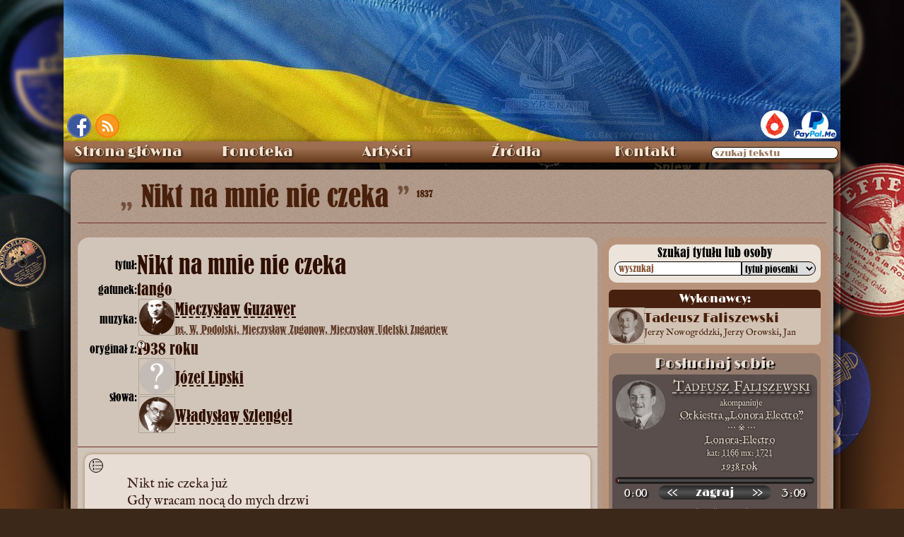

--- FILE ---
content_type: text/html; charset=UTF-8
request_url: https://staremelodie.pl/piosenka/3157/Nikt_na_mnie_nie_czeka
body_size: 21293
content:
<!DOCTYPE HTML>
<html lang="pl-PL">
<head>
    <script async src="https://www.googletagmanager.com/gtag/js?id=G-B2C2D0E1KM"></script>
<script>
  window.dataLayer = window.dataLayer || [];
  function gtag(){dataLayer.push(arguments);}
  gtag('js', new Date());

  gtag('config', 'G-B2C2D0E1KM');
</script>    <meta http-equiv="Content-Type" content="text/html; charset=utf-8">
    <meta property="og:title" content="Nikt na mnie nie czeka : tango - Stare Melodie">
    <meta property="og:description" content="Przecudny zgrzyt ze starych płyt">
    <meta property="og:image" content="https://staremelodie.pl/images/image.php?id=3157">
    <meta property="og:url" content="https://staremelodie.pl">
    <meta property="og:site_name" content="Stare Melodie - przecudny zgrzyt ze starych płyt">
    <meta property="og:type" content="website">
    <meta property="fb:admins" content="1527095955">
    
    <meta name="twitter:card" content="summary_large_image">
  <meta property="twitter:domain" content="staremelodie.pl">
  <meta property="twitter:url" content="https://staremelodie.pl">
  <meta name="twitter:title" content="Nikt na mnie nie czeka : tango - Stare Melodie">
  <meta name="twitter:description" content="Wersy wśród szumu płyt">
  <meta name="twitter:image" content="https://staremelodie.pl/images/logo.jpg">
    
    <link rel="shortcut icon" href="https://staremelodie.pl/favicon.ico">
    <meta name="mobile-web-app-capable" content="yes"/>
    <meta name="theme-color" content="#916A48"/>
    <meta name="msapplication-navbutton-color" content="#916A48">
    <meta name="apple-mobile-web-app-status-bar-style" content="#916A48">
	
	<!--meta name="viewport" content="width=device-width, initial-scale=1.0"-->
    <!--meta http-equiv="Content-Security-Policy" content="script-src 'unsafe-inline'"-->

    <link rel="alternate" type="application/rss+xml" href="https://staremelodie/rss/" title="Stare Melodie RSS kanał">
    <title>
        Nikt na mnie nie czeka         : tango - Stare Melodie</title>

    <link rel="search" type="application/opensearchdescription+xml" title="StareMelodie.pl" href="https://staremelodie.pl/opensearch.xml"/>

    <meta name="description" content=" - tekst piosenki">
    <link href="/resources/staremelodie.css?ver=622189x" rel="stylesheet" type="text/css">
    <link href="/resources/piosenka.css?ver=62212" rel="stylesheet" type="text/css">
	
	<link href="/resources/piosenka_header.css" rel="stylesheet" type="text/css">
	
    <link href="/resources/english_font.css" rel="stylesheet" type="text/css">
    <link rel="stylesheet" type="text/css" href="/resources/video.css"/>

    <script type="text/javascript" src="/resources/staremelodie.js?v=26686"></script>
	<script type="text/javascript" src="/resources/iframes.js?v=2" defer></script>
    <!--script type="text/javascript" async src="/resources/copy.js"></script-->
    <style>
		html, body {
			scroll-padding: 34px;
		}
        body {
            background-image: none;
            quotes: '\201E' '\201D' "‘" "’";
           /* background: linear-gradient(0deg, #d2b80d 50%, #014e9c 50%);*/
            background-repeat: no-repeat;
            background-attachment: fixed;
        }
        
        #himg {
            position: absolute;
            left: -2000px;
            max-width: 990px;
            max-height: 990px;
        }
        
        #stat {
            vertical-align: super;
            font-size: 12px;
        }
        
        #nuty_icon a:after {
            content: "nuty!";
            display: block;
            position: absolute;
            top: 22px;
            /* left: 10px; */
            font-size: 17px;
            margin-left: 20px;
            color: rgb(73, 32, 11);
            text-shadow: -1px -1px 1px #bfa18a, 1px -1px 1px #bfa18a;
        }
        
        .popraw {
            cursor: pointer;
            display: inline-block;
        }
        
        .cell sup {
            border: solid thin rgb(73, 32, 11);
            width: 12px;
            height: 12px;
            font-size: 10px;
            display: inline-block;
            line-height: 10px;
            text-align: center;
            border-radius: 100%;
            background-color: rgb(236, 228, 218);
            position: absolute;
            cursor: help;
        }
        
        .cell sup::after {
            opacity: 0;
        }
        
        .cell sup:hover:after {
            display: block;
            position: absolute;
            content: attr(alt);
            left: 10px;
            top: 10px;
            border: solid 1px black;
            width: 180px;
            font-size: 15px;
            white-space: normal;
            line-height: 16px;
            border-radius: 6px;
            background-color: rgb(231, 221, 213);
            font-family: english;
            padding: 3px;
            opacity: 1;
            box-shadow: 0px 0px 3px rgb(73, 32, 11);
            transition: all .3s ease-in-out;
        }
        
        .slide {
            width: 50px;
            height: 50px;
            background-color: #714325;
            cursor: pointer;
            z-index: 200;
            border-radius: 50%;
            line-height: 42px;
            margin: auto;
            display: none;
            box-shadow: 2px 2px 3px 2px #27221F;
            color: white;
            border: solid 3px #B8947C;
            font-family: lo1937;
            font-size: 74px;
            opacity: 0;
            transition: all 0.3s ease-out;
        }
        
        .slide:hover {
            color: #000;
            background-color: #FFF;
            border: solid 3px #000;
        }
        
        #lewo {
            margin-right: 10px
        }
        
        #prawo {
            margin-left: 10px
        }
        
        #artist_detail {
            min-height: 500px;
        }
        
        #artist_detail hr {
            height: 1px;
            background-color: #742E2E;
            margin-bottom: 10px;
            margin-top: 11px;
        }
        
        #artist_detail_name {
            font-family: old_caption, ruskie;
            font-size: 40px;
            font-weight: normal;
            margin-bottom: 10px;
            margin-left: 0px;
            line-height: 50px;
            color: #49200B;
            text-shadow: 0px 0px 1px #49200B;
            text-align: left;
            padding-left: 0px;
            white-space: nowrap;
            text-overflow: ellipsis;
            overflow: hidden;
        }
        
        .artysta_opis {
            font-size: 20px;
            vertical-align: middle;
            color: #300;
        }
        
        .portret {
            display: inline-block;
            width: 50px;
            height: 50px;
            /*border: solid 1px #b1a59a;*/
            outline: 1px solid #b1a59a;
            border-radius: 50%;
            vertical-align: middle;
            background-repeat: no-repeat;
            background-position: center center;
            background-size: cover;
            /*box-shadow: 0px 0px 6px #331606 inset, 0px 0px 6px #331606;*/
            margin: 0px 1px 4px 3px;
            background-color: #331606;
            background-blend-mode: screen;
            overflow: hidden;
        }
        
        .portret > a {
            display: block;
            height: 50px;
            text-decoration: none !important;
            border: none;
            width: 50px;
        }
        
        #keywords {
            background-color: rgb(231, 221, 213);
            margin: 0px 12px 12px 12px;
            padding: 6px;
            font-family: english;
            font-size: 16px;
            border-radius: 0px;
            display: flex;
            align-items: left;
            /*justify-content: space-around;*/
            /*width: 680px;*/
        }
        #keywords a {
            color: black;
            text-decoration-style: dashed;
            text-underline-offset: 4px;
            text-decoration-thickness: 1px;
        }
        #keywords a:hover {
            text-decoration-line: none;
        }
        #more_info {
            font-size: 16px;
            color: rgb(47, 15, 0);
        }
        
        .glos {
            margin: 6px 0px 0px -28px;
            /*text-transform: lowercase;*/
            font-weight: bold;
			font-variant: all-petite-caps;
    font-size: 22px;
        }
        .glos::first-letter {
            /*text-transform: capitalize;*/
			
        }
        
        .postac {
            margin-right: 3px;
        }
        
        .kwestia {
            xcolor: brown;
            margin-left: 30px;
        }
        #piosenka_big_title {
            padding-left: 60px;
        }
        #piosenka_big_title:before {
            content: open-quote;
            font-size: 38px;
            opacity: 0.6;
            margin-right: 2px;
        }
        
        #piosenka_big_title:after {
            content: close-quote;
            font-size: 38px;
            opacity: 0.6;
            margin-left: 2px;
        }
        
        .emo {
            font-family: emoty;
            display: inline-block;
            line-height: 24px;
            width: 22px;
            height: 22px;
            vertical-align: middle;
            border-radius: 50%;
            margin: 0px 2px;
            font-size: 22px;
            font-weight: bold;
            background-color: #d1c4b9;
        }
        
        .smile {
            background-position: -53px 0px;
        }
        
        .wink {
            background-position: -27px 0px;
        }
        
        .bigsmile {
            background-position: 0px 0px;
        }
        
        .sad {
            background-position: -27px -26px;
        }
        
        #_articleBody3 {
            xcounter-reset: linia;
        }
        
        #_articleBody3> div,
        #_articleBody3> span,
        #_articleBody3> sup,
        #_articleBody3:first-line,
        #_articleBody3> blockquote> div {
            xcounter-increment: linia;
        }
        
        #_articleBody3> div:before,
        #_articleBody3> span:before,
        #_articleBody3> sup:before,
        #_articleBody3:first-line,
        #_articleBody3> blockquote> div:before {
            xcontent: counter(linia);
            position: absolute;
            left: 40px;
            border: solid 0px black;
            width: 36px;
            box-shadow: 2px 0 1px -2px #594e4b;
        }
        
        a.przedstawienia {
            text-decoration: underline !important;
        }
        
        a.przedstawienia:hover {
            text-decoration: none !important;
        }
        
        abbr[data-definition] {
            position: relative;
            text-decoration-line: underline;
            text-decoration-style: dashed;
            text-decoration-color: #2f0f00;
            text-decoration-thickness: 1px;
            text-underline-offset: 2px;
            cursor: help;
        }
        
        abbr[data-definition]::after {
            content: attr(data-numer);
            position: absolute;
            pointer-events: none;
            font-size: 12px;
            font-family: Arial, sans-serif;
            bottom: 12px;
            right: -12px;
            display: flex;
            align-items: center;
            justify-content: center;
            width: 18px;
            height: 18px;
            background-color: #e7ddd5;
            border-radius: 50%;
            border: solid 1px;
            visibility: hidden;
            opacity: 0;
            transition: all .2s ease-out .2s;
            
        }
        
        abbr[data-definition]::before {
            content: attr(data-definition);
            font-size: 14px;
            line-height: 20px;
            position: absolute;
            left: 0px;
            top: 20px;
            visibility: hidden;
            opacity: 0;
            border: solid 1px #2f0f00;
            border-radius: 0px 6px 6px 6px;
            padding: 6px;
            /*background-color: #e7ddd5;*/
            background-color: #3b1f17;
            color: #e7ddd5;
            z-index: 1000;
            user-select: none;
            pointer-events: none;
            transition: all .3s ease-out;
            width: max-content;
            white-space: pre-line;
            max-width: 500px;
        }
        
        abbr[data-definition]:hover::before {
            /*top: 20px;*/
            left: calc(var(--ex) + 20px);
            visibility: visible;
            opacity: 1;
        }
        
        abbr[data-definition]:hover:after {
            opacity: 1;
            visibility: visible;
        }
        
        #definicje {
            margin: 6px 12px;
            padding: 6px;
            background-color: rgb(231, 221, 213);
            font-family: english;
            font-size: 16px;
        }
        
        #definicje_title {
            margin-bottom: 6px;
        }
        
        #definicje_lista {
            display: grid;
            gap: 12px 6px;
            grid-template-columns: auto 8px 1fr;
            margin-left: 12px;
        }
        
        #definicje .skrot {}
        
        #definicje .definicja {
			/*margin-left: 8px;*/
    		/*white-space: pre-line;*/
            position: relative;
            /*top: -20px;*/
		}
        
        #definicje .def_numer {
            font-size: smaller;
            position: relative;
            top: -4px;
        }
        
        summary {
            list-style: none;
            margin-left: 10px;
            }
        summary::marker {
            display: none;
            /*content: " + ";
            color: red;
            width: 18px;
            height: 18px;
            xdisplay: inline-grid;
            place-content: center;
            display: none;
            transition: all .3s linear;*/
        }
        #definicje details[open] summary::markerx {
            content: " - ";
            /*color: blue;*/
        }
        #definicje details summary::before { 
            content:" + "; 
            color: #3b1f17; 
            cursor: pointer;
            display: inline-grid;
            width: 18px;
            height: 18px;
            transition: all .3s linear;
    
            place-content: center;
            margin-left: -18px;
            }
        details div {
            margin-left: 9px;
        }

        #definicje details[open] summary::before{ 
          content:" - "; 
          /*color: red;*/
          /*transform: rotate(90deg);*/
        }
        #kto_przepisal {
            margin: 0px 12px;
            background-color: rgb(236, 236, 227);
            padding: 10px;
            border-radius: 0px;
            font-family: english;
            font-size: 18px;
            word-wrap: break-word;
        }

    </style>
    <script>
        document.onreadystatechange = function () {
                if ( document.readyState === "interactive" ) {
                    poka();
                }
            }
            //
        window.addEventListener( 'hashchange', poka, false );
        //
        function poka() {
            if ( location.hash ) {
                var ha = location.hash.split( '#' )[ 1 ];
                if ( ha.split( '/' )[ 0 ] === "zoom" ) {
                    zoom( '/etykiety_plyt/' + ha.split( '/' )[ 1 ] );
                    console.log( "zmiana hasza" );
                }
            }
        }

        function popraw() {
            var pi = dE("piosenka_text");
            pi.style.textShadow = "none"; //"0px 0psx 0px black";
            pi.style.color = "#000";
            pi.style.backgroundColor = "#FFF";
            pi.style.fontSize = "20px";
            pi.style.lineHeight = "25px";
        }
        //
        function popraw_ciut() {
            var pi = dE("piosenka_text");
            pi.style.textShadow = "none"; //"0px 0psx 0px black";
            pi.style.color = "#000";
            pi.style.fontSize = "18px";
            pi.style.lineHeight = "22px";
            pi.style.backgroundColor = "rgb(231, 221, 213)";
        }
   
    
    window.addEventListener("load",zaznacz);
    window.addEventListener("hashchange",zaznacz);
    ///
    function zaznacz(){
    var has_hash = window.location.hash.substring(1);
        //console.log(window.location);
        //de(""+has_hash+"") ? de(""+has_hash+"").scrollIntoView({behavior: "smooth", block: "center", inline: "start"}) : null;
    }
    
        setTimeout(() => history.replaceState(null,null,' '),3000);
    
    </script>   
    
</head>

<body>
        <div id="bckg"></div>
    <div id="bckg_front"></div>
    <img src="" id="himg">
    <div id="pokazywarka" onclick="odzoom(0)">
        <div id="pokazywarka_img">
            <div id="lewo" class="slide" onClick="next(-1);">&#171;</div>
            <div id="pokazywarka_img_cell"> <img src="/images/loading.svg" id="pokazywarka_obr"> </div>
            <div id="prawo" class="slide" onClick="next(1);">&#187;</div>
        </div>
        <div id="pokazywarka_video"></div>
    </div>
    <div id="wraper">
        <div id="top">
            <style>
#fb {
	position:absolute;
	left: 5px;
	bottom: 5px; 
	border: solid 2px rgb(87, 115, 185);
	border-radius: 50%;
	overflow: hidden;
	width: 34px;
	height: 34px;	
}
#rss {
	position: absolute;
    bottom: 5px;
    left: 45px;
    overflow: hidden;
    border-radius: 50%;
    line-height: 0px;
    font-size: 0px;
    border: solid 2px #ff7d0b;
    box-shadow: 0px 0px 11px 2px #e67e23 inset;
    width: 34px;
    height: 34px;
}
	
	#paypal {
		position: absolute;
		right: 5px;
		bottom: 1px;
	}
	#patronite {
		display: inline-block;
    margin-right: 6px;
    background-color: white;
    border-radius: 20px;
    width: 40px;
    height: 40px;
    overflow: hidden;
		transition: width 0.2s cubic-bezier(0.25, 0.46, 0.45, 0.94);
	}
	#patronite a {
		display: block;
	}
	#patronite:hover {
		width: 148px;
	}
	#patronite img {
		height: 52px;
    position: relative;
    left: -7px;
    top: -6px;
	}
</style>
<div id="fb"><a href="https://www.facebook.com/Szlagiery" target="_blank"><img src="/images/fb.png" alt="Stare Melodie na Facebook" title="Stare Melodie na FaceBook"></a></div><div id="rss"><a href="http://staremelodie.pl/rss/" target="_blank" title="StareMelodie.pl - kanał RSS" alt="StareMelodie.pl - kanał RSS"><img src="/images/rss.png" alt="StareMelodie.pl - kanał RSS"></a></div>
<div id="paypal"><div id="patronite"><a href="https://patronite.pl/StareMelodiepl" target="_blank"><img src="/images/patronite.svg"></a></div><a href="https://www.paypal.me/StareMelodie" target="_blank"><img src="/images/paypal.me.png" style="height: 40px" title="wspomóż StareMelodie.pl"></a></div>        </div>
        <style>
#search_wraper {
    position: relative;
}
#search_wraper label {
    position: absolute;
    font-size: 13px;
    color: #9c7a63;
    pointer-events: none;
    top: 6px;
    left: 5px;
    text-shadow: none;
    transition: all .3s cubic-bezier(0, 1.82, 1, 1);
}
#search_wraper input:focus + label, #search_wraper input:not(:placeholder-shown) + label {
    top: -10px;    
    color: #e7ddd5;
    text-shadow: 0 0 3px #2d170c; 
}
	
	#search_wraper input::placeholder {
		color: transparent;
		transition: color .2s linear;
	}
	
	#search_wraper input:focus::placeholder {
    color: #895a3c;
}
#nav > ul > li:last-child:hover {
    background: -webkit-linear-gradient(top, #9E6F51 30%,#683A1C 100%);
}
</style>
<div id="menu" class="ns">
  
    <nav id="nav" aria-label="nawigacja strony">
      
      <ul role="menubar">
        <li> <a role="menuitem" href="/">Strona główna</a> </li>
        
        <li id="fonoteka"> Fonoteka
          <ul role="menu">
            <li role="none"> <a role="menuitem" href="/fonoteka">Piosenki od A do Ż</a> </li>
             <li role="none"> <a role="menuitem" href="/biblioteka">Biblioteka nut</a> </li>
             <li role="none"> <a role="menuitem" href="/radio">Radio Stare Melodie</a> </li>
            <li role="none"> <a role="menuitem" href="/wytwornie" style="font-size: 13px">Wytwórnie fonograficzne</a> </li>
            <li role="none"> <a role="menuitem" href="/etykiety/all">Etykiety płyt</a> </li>
            <li role="none"> <a role="menuitem" href="/katalogi_plyt">Katalogi wytwórni</a> </li>
            <li role="none"> <a role="menuitem" href="/bez_tekstu">Utwory bez tekstu</a> </li>
            <li role="none"> <a role="menuitem" href="/search">Szukaj wszędzie</a> </li>
          </ul>
        </li>
        
        <li id="artysci"> Artyści
          <ul>
            <li role="none"> <a role="menuitem" href="/artysci">Katalog artystów</a> </li>
            <li role="none"> <a role="menuitem" href="/dyrygenci_i_orkiestry">Dyrygenci i orkiestry</a> </li>
            <li role="none"> <a role="menuitem" href="/sceny">Teatry i kabarety</a> </li>
            <li role="none"> <a role="menuitem" href="/przedstawienia">Przedstawienia</a> </li>
            <li role="none"> <a role="menuitem" href="/galeria">Fotografie</a> </li>
          </ul>
        </li>
        
         
        
        <li id="galeria"> <a role="menuitem" href="/zrodla/">Źródła</a> </li>
        
       
        
        <li id="kontakt"> <a role="menuitem" href="/kontakt">Kontakt</a> </li>
        <li role="none">
        <span id="search_wraper">
          <input type="search" placeholder=" miłego szukania " id="all_search" tekst="wszędzie" incremental="incremental" oninput="allsearch(this.value)" style="border-radius: 12px; width: 180px;padding-left: 3px;">
          <label for="all_search">szukaj tekstu</label>
          </span>
        </li>
      </ul>
      
    </nav>
    
  <div id="total_search"></div>
</div>
        <div id="content">
            <div id="artist_detail" itemscope itemtype="http://schema.org/Article" itemref="_publisher2 _articleBody3 _datePublished4 _author5 _author6">
                <h1 id="artist_detail_name"> <!---span class="artysta_opis">piosenka:</span-->
                    <span itemprop="name" id="piosenka_big_title">
                        Nikt na mnie nie czeka                    </span>
                    <span id="stat">
                        1837
                    </span>
                                        <hr>
                </h1>
                <div id="piosenka_body">

                    <div itemscope itemtype="http://schema.org/Article" id="piosenka_opis">
                        <div id="piosenka_opis_data">
                            <div class="row">
                                <div class="cell data_title">tytuł:</div>
                                                                <div itemprop="name" class="cell data_value">
									<h2 class="data_value_title" aria-label="tytuł utworu">Nikt na mnie nie czeka</h2>
                                                                    </div>
                            </div>

                                                        <div class="row">
                                <div class="cell data_title">gatunek:</div>
                                <div class="cell data_value">
                                    tango                                </div>
                            </div>
                            
                            <div class="row">
                                <div class="cell data_title">muzyka:</div>
                                <div class="cell data_value"> <span id="_author5" itemprop="author" itemscope itemtype="http://schema.org/Person"> <span itemprop="name">
                 <div class="person"><div class="portret" style="background-image:url(/galeria_images/miniatury/thumb_120_120_Mieczyslaw_Guzawer_StareMelodie.pl_1678840112.jpg)">
                <a href="/kompozytorzy/99/Mieczyslaw_Guzawer" alt="Mieczysław Guzawer" title="Mieczysław Guzawer">&nbsp;</a>
            </div><div class="person_names"><span class="big"><a href="/kompozytorzy/99/Mieczyslaw_Guzawer" alt="Mieczysław Guzawer" title="Mieczysław Guzawer">Mieczysław Guzawer</a></span> <span class="small"><a href="/kompozytorzy/99/Mieczyslaw_Guzawer" alt="Mieczysław Guzawer" title="Mieczysław Guzawer" style="color: #623e2a !important;">ps. W. Podolski, Mieczysław Zuganow, Mieczysław Udelski Zugariew</a></span></div></div>                </span>
                                
                                    </span>
                                </div>
                            </div>
                                                        <div class="row">
                                <div class="cell data_title">oryginał z:<sup alt="W miarę możliwości rok pierwszego wykonania lub powstania oryginału">?</sup>
                                </div>
                                <div class="cell data_value">
                                    1938 roku
                                </div>
                            </div>
                                                        <div class="row">
                                <div class="cell data_title">słowa: </div>
                                <div class="cell data_value"> <span id="_author6" itemprop="author" itemscope itemtype="http://schema.org/Person"> <span itemprop="name">
                 <div class="person"><div class="portret" style="background-image:url(/galeria_images/miniatury/thumb_120_120_no_image.jpg)">
                <a href="/teksciarze/46/Jozef_Lipski" alt="Józef Lipski" title="Józef Lipski">&nbsp;</a>
            </div><div class="person_names"><span class="big"><a href="/teksciarze/46/Jozef_Lipski" alt="Józef Lipski" title="Józef Lipski">Józef Lipski</a></span></div></div><div class="person"><div class="portret" style="background-image:url(/galeria_images/miniatury/thumb_120_120_stare_melodie_vreyazpg1lQPd34TbNtAVH3I_1400059141.jpg)">
                <a href="/teksciarze/60/Wladyslaw_Szlengel" alt="Władysław Szlengel" title="Władysław Szlengel">&nbsp;</a>
            </div><div class="person_names"><span class="big"><a href="/teksciarze/60/Wladyslaw_Szlengel" alt="Władysław Szlengel" title="Władysław Szlengel">Władysław Szlengel</a></span></div></div>                </span>
                                
                                    </span>
                                </div>
                            </div>

                                                                                                            </div>
                        <div id="piosenka_opis_tekst" style="padding-bottom: 10px">
                            <hr style="margin-top: 16px">

                            <style>
                                #piosenka_text {
                                    position: relative;
                                    font-size: clamp(1.1rem, 4vw + 2px, 1.2rem);
                                    line-height: 1.3;
									hyphens: auto;
    								/*text-align: justify;*/
									
									& div::first-letter {
										/*color: red;*/
									}
                                    & .dash {
                                        margin-left: -12px;
                                    }
                                }
                                
                                #piosenka_text::spelling-error {
                                    background-color: red;
                                }
                                
                                #piosenka_text::grammar-error {
                                    background-color: red;
                                }
								
								#lines_switch_box {
									/*position: sticky;*/
									/*top: 60px;*/
								}
                                
                                #lines_switch {
                                    outline: none;
                                    position: absolute;
                                    width: 20px;
                                    height: 20px;
                                    left: 12px;
                                    top: 12px;
                                    transform: translate(-6px, -6px);
                                    border: solid 1px black;
                                    border-radius: 50%;
                                    overflow: hidden;
                                    background: url(/images/linie.svg) no-repeat;
                                    background-size: contain;
                                    background-color: #ddd2c8;
                                    cursor: pointer;
                                    transition: all 0.2s ease-out;
                                    user-select: none;
                                }
                                
                                #lines_switch:hover {
                                    width: 32px;
                                    height: 32px;
									left: 4px;
    								top: 4px;
                                    box-shadow: 4px 4px 8px 2px;
                                }
                                
                                #lines_switch img {
                                    width: 30px;
                                    height: 30px;
                                    margin-left: 3px;
                                    margin-top: -1px;
                                }
                                
                                #linie {
                                    position: absolute;
                                    top: 29px;
                                    left: 0px;
                                    counter-reset: linie;
                                    width: 100%;
                                    pointer-events: none;
                                    user-select: none;
                                }
                                
                                .linia {
                                    counter-increment: linie;
                                    box-shadow: inset 0 -1px 0px rgba(184, 148, 124, 0.5);
                                    margin: 0px 22px 0px 28px;
                                    color: #8a6d6d;
                                }
                                
                                .linia:before {
                                    content: counter(linie);
                                    margin-left: -22px;
                                }
                                
                                #_articleBody3 sup {
                                    /*line-height: 8px;*/
                                    vertical-align: middle;
                                    position: relative;
                                    bottom: 6px;
                                }

                            </style>
                            <script>
                                var on = 0;

                                function linie() {
                                    on ^= 1;
                                    if ( on ) {
                                        var txt_h = parseInt( window.getComputedStyle( de( "piosenka_text" ), null ).height );
                                        var txt_lh = parseInt( window.getComputedStyle( de( "piosenka_text" ), null ).lineHeight );
                                        var ile = ( txt_h - 90 ) / txt_lh;
                                        var ls = "";
                                        for ( var i = 0; i < ile; i++ ) {
                                            ls += '<div class="linia"></div>';
                                        }
                                        de( "linie" ).innerHTML = ls;
                                        de( "lines_switch" ).style.backgroundColor = "#FFF";
                                    } else {
                                        de( "linie" ).innerHTML = "";
                                        de( "lines_switch" ).style.backgroundColor = "#ddd2c8";
                                    }
                                }
                            </script>

                            <div id="piosenka_text" aria-label="tekst piosenki">
                                								<div id="lines_switch_box">
                                <div id="lines_switch" onClick="linie();" title="numery linii"></div>
								</div>
                                <div id="linie"></div>
                                                                <span id="_articleBody3" itemprop="articleBody">
                                    Nikt nie czeka już<div>Gdy wracam nocą do mych drzwi</div><div>Przez okno tylko księżyc lśni</div><div>Przygląda się i drwi</div><div><br></div><div>Tak przedłuża noc</div><div>I spokój kradnie moim snom</div><div>Ta myśl, że pusty jest mój dom</div><div>Że na mnie nikt nie czeka</div><div><br></div><div>Szaleje miasto</div><div>I ty szalejesz tam</div><div>Nie pójdę nigdzie</div><div>Nie pójdę sam</div><div><br></div><div>Bo gdy wrócę znów</div><div>W pokoju będzie szary mrok</div><div>Nie ozwie się znajomy krok</div><div>Już na mnie nikt nie czeka</div>                                </span>
                            </div>

                                                                                    <meta itemprop="dateModified" content="08-11-2022">
                            <div id="podpis">
                                <!--div class="popraw" onclick="popraw_ciut()"><img src="/images/okulary.png" width="35" height="15" alt="Popraw swój wzrok!" title="Popraw swój wzrok!"></div-->
                                <!--div class="popraw" onclick="popraw()"><img src="/images/okulary.png" width="50" height="20" alt="Popraw swój wzrok!" title="Popraw swój wzrok!">
                                </div-->
                                <span id="_datePublished4" itemprop="datePublished" content="02.04.2017" style="font-family: english; font-size: 16px">
                                    02.04.2017 
                                </span>
                            </div>

                             <script>
        window.addEventListener( 'DOMContentLoaded', ( e ) => {
            
            let abbrs = document.getElementsByTagName("abbr");
            //for(a of document.getElementsByTagName("abbr")) console.log(a);
            
            let abbrs_arr = [];
            let incr = 1;
            let tagi = "";
            let json = '[]';
            //console.log("");
            const json_slownik = JSON.parse(json);
            let bylo = [];
            //
            if ( abbrs.length ) {
                for ( ab of abbrs ) {
                    // console.log(ab.dataset.numer);
                    let num = parseInt( ab.dataset.numer, 10 );

                    if (!abbrs_arr[num]) abbrs_arr[num] = incr++;
                    //abbrs_arr[num] = null ?? incr++;
                    ab.dataset.numer = abbrs_arr[ab.dataset.numer];
                    
                    if(!bylo[ab.dataset.id]){
                    
                    tagi += '<div class="skrot" id="def_' + ab.dataset.numer + '" title="' + ab.dataset.id + '">\n';
                    tagi += '<span class="def_numer"> ' + ab.dataset.numer + ') </span> ';
                    tagi += ab.textContent + " <!--" + json_slownik[ab.dataset.id]["skrot"] + "--></div>";// + ab.dataset.definition + '</div>\n';
                    tagi += '<span> -</span>';
                    tagi += '<div class="definicja">';
                    if(json_slownik[ab.dataset.id]["alt_skrot"]){ // &&  json_slownik[ab.dataset.id]["alt_skrot"].indexOf(ab.textContent) <= 0){
                    tagi += '<details><summary title="inne wystąpienia w tekstach">' + (!json_slownik[ab.dataset.id]["skrot"].match("/\b"+ab.textContent+"\b/g") ? json_slownik[ab.dataset.id]["skrot"] : ' ') + ' → ' + ab.dataset.definition + '</summary>';
                    tagi += '<div>wystąpienia: ' + json_slownik[ab.dataset.id]["skrot"] + ', ' + json_slownik[ab.dataset.id]["alt_skrot"] + '</div>';
                    tagi += '</details>';
                    }else{
                    tagi += ' ' + ab.dataset.definition;
                    }
                    tagi += '</div>\n';
                    //
                    bylo[ab.dataset.id] = 1;
                    
                    }
                }
                //console.log( bylo );
                //console.log( json_slownik[7] );
                //
                de("definicje_lista").innerHTML = tagi;
                
                
                //console.log('  '); //= addslashes({$data$definicje_skrotow}); ?> );
            }
        } );
    </script>

                                                                                    <div id="keywords">
                                <div style="display:inline-block;width: 108px;">słowa kluczowe: </div>
                                <div style="display:inline-block;width: 556px;vertical-align: text-top;">
                                                                        <a href="/keywords/samotność">
                                        samotność                                    </a>
                                                                        <a href="/keywords/pusty_dom">
                                         pusty dom                                    </a>
                                                                        <a href="/keywords/smutek">
                                         smutek                                    </a>
                                                                        <a href="/keywords/noc">
                                         noc                                    </a>
                                                                    </div>
                            </div>
                            
                            <hr>
                                                                                    <div id="text_legenda"><fieldset><legend>Legenda:</legend>
                                <div><span class="legenda_symbol">inc, incipit</span> - incipit - z braku informacji o tytule pozostaje cytat, fragment tekstu z utworu</div>
                                <div><span class="legenda_symbol">abc (?), (abc?)</span> - tekst poprzedzający (?) jest mało czytelny (przepisywanie ze słuchu)</div>
                                <div><span class="legenda_symbol">abc ... def</span> - tekst jest nieczytelny (przepisywanie ze słuchu)</div>
                                <div><span class="legenda_symbol">abc/def</span> - tekst przed i po znaku / występuje zamiennie</div>
                                <div><span class="legenda_symbol">abc <sup>(abc)</sup></span> - wyraz lub zwrot wymagający opisu, komentarza</div>
                                <div><span class="legenda_symbol">(abc)</span> - didaskalia lub głupie komentarze kierownika</div>
								</fieldset>
                            </div>
                                                        <style>
#comments {
	margin: 0px 12px;
     container-type: inline-size;
  container-name: com;
}
.comment {
	background-color: #FFF;
	margin: 6px 0px;
	padding: 6px;
	border-radius: 0px;
	overflow: auto;
   
   
}
    .comment:target {
        /*background-color: rgba(127,127,127,0.2);*/
        outline: dotted 2px;
    }
 .comment:target .nick {
        background-color: rgba(127,127,127,0.5);
    }
    
   
#form {
	margin-bottom: 10px;	
}
#dod_kom {
	font-family: old_caption;
	font-size: 16px;
	margin-bottom: 5px;
}
#nick {
	border: solid 1px #600;	
	padding: 5px;
	border-radius: 10px;
	margin-bottom: 5px;
	width: 200px;
	font-family: english;
	font-size: 16px;
}
.nick {
	font-family: old_caption;	
	font-size: 16px;
	margin-bottom: 5px;
    padding: 2px 8px;
}
   
.kom_data {
	vertical-align: super;
    font-size: smaller;
	float:right;
}
#komentarz {
	border: solid 1px #600;	
	width: 100%;
	padding: 5px;	
	border-radius: 10px;
	font-family: english;
	font-size: 16px;
	line-height: 18px;
	background-repeat: no-repeat;
	background-position: center center;	
    background-size: 70px;
	word-wrap: break-word;
	white-space: pre-wrap;
    overflow-wrap: break-word;
	resize: vertical;
	field-sizing: content;
    min-height: 140px;
	/*background-image: url(/images/loading.svg);*/
	caret-color: #b8947c;
}
.komentarz {
	margin-left: 15px;
	font-size: 16px;
	font-family: english;
	overflow-wrap: anywhere;
}
    .komentarz a {
        color: black;
        display: inline-block;
    }
#but_div {
	text-align: right;
	margin-right: 40px;	
}
#send_com {
	line-height: 24px;
	width: 180px;
	border: solid 1px #300;
	cursor: pointer;
	border-radius: 12px;
	font-family: limelight;
	background-color: rgb(190, 158, 123);	
	transition: all 0.3s ease-in;
}
#send_com:hover {
	background-color: rgb(124, 81, 34);
	color: white;
}
#komentarze_users {
	background-repeat: no-repeat;
	background-position: center center;	
}
.komentarz iframe {
    width: 650px;
    aspect-ratio: 16 / 9;
	display: block;
	margin: 10px;
}
    .komentarz .archive_share {
        text-align: center;
        background-color: #000;
        width: 660px;
        padding-bottom: 1px;
        margin-block: 6px 0px;
    }
    .komentarz .archive_share img {
        border-radius: 50%;
    }
    .komentarz .archive_share iframe {
        margin-inline: auto;
        width: 620px;
    }
    
    .ilustracja {
        display: inline-block;
        /*float: left;*/
        
    }
    .ilustracja a {
        margin-right: 12px;
    }
    .ilustracja:after, .ilustracja::after {
        content: " ";
        clear: both;
    }
    .ilustracja img {
        max-height: 260px;
        max-width: 670px;
    }
    .komentarz div + br {
        clear: both;
        display: none;
    }
    .komentarz div + br x {
        display: block;
    }
audio, video {
	display: block;	
    width: 100%;
	margin-block: 6px 12px;
}
	
</style>
<script type="text/javascript">
var xhr = new XMLHttpRequest();
//console.log(xhr);
//
function pokaz(){
	xhr.abort();
	//
	var fd = new FormData();
	//
	fd.append("pokaz",1);
	fd.append("id",3157);
	//
	xhr.open("POST","/comments.php",true);
	//
	xhr.onloadstart = function(){
		dE("komentarz").style.backgroundImage = "url(/images/loading.svg)";
	}
	xhr.onload = function(){
		dE("komentarz").style.backgroundImage = "none";	
	}
	xhr.onloadend = function(){
		dE("komentarze_users").innerHTML = xhr.responseText;
			setTimeout(function(){	
			dE("send_com").removeAttribute("disabled");
			}, 3000);
	}
	xhr.send(fd);
}
	//
	function fix_it(co){
		var to = co.replaceAll("#","&num;");
			/*to = co.replaceAll("...","ÃƒÂ¢Ã¢â€šÂ¬Ã‚Â¦");*/
		return to;
	}
//
function dodaj(){
	xhr.abort();
	//
	if(dE("nick").value.trim() == ""){
		dE("nick").placeholder = "Podpisz się!";
	} else if(dE("komentarz").value.trim() == ""){
		dE("komentarz").placeholder = "Wpisz coś, zanim wyślesz!";
	} else {
		dE("send_com").setAttribute("disabled","disabled");
	//
		const d = new Date();
  d.setTime(d.getTime() + (100*24*60*60*1000));
  let expires = "expires="+ d.toUTCString();
	document.cookie = "nick=" + dE("nick").value.trim() + ";" + expires;
		//
	var fd = new FormData();
	fd.append("dodaj",1);
	fd.append("id", 3157);
	fd.append("czek",dE("czek").value);
	fd.append("nick",dE("nick").value);
	fd.append("komentarz",fix_it(dE("komentarz").value));
	//
	xhr.open("POST","/comments.php",true);
	//
	xhr.onloadstart = function(){
		dE("komentarz").style.backgroundImage = "url(/images/loading.svg)";
	}
	//
	xhr.onloadend = function(){
		dE("send_com").setAttribute("disabled","true");
		dE("komentarz").style.backgroundImage = "none";
	}
	//
	xhr.onload = function(){
		if(xhr.responseText == 1){
		pokaz();
		dE("komentarz").value = "";
	} else {
	dE("komentarze_users").innerHTML = "Oj... " + xhr.responseText;
	};	
	}
	//
	xhr.send(fd);
	}
	
}
//
/*document.onreadystatechange = function () {
  if (document.readyState == "interactive") {
//	pokaz();  
  }
}*/
    /*
    document.getElementById('pasteArea').onpaste = function (event) {
  // use event.originalEvent.clipboard for newer chrome versions
  var items = (event.clipboardData  || event.originalEvent.clipboardData).items;
  console.log(JSON.stringify(items)); // will give you the mime types
  // find pasted image among pasted items
  var blob = null;
  for (var i = 0; i < items.length; i++) {
    if (items[i].type.indexOf("image") === 0) {
      blob = items[i].getAsFile();
    }
  }
  // load image if there is a pasted image
  if (blob !== null) {
    var reader = new FileReader();
    reader.onload = function(event) {
      console.log(event.target.result); // data url!
      document.getElementById("pastedImage").src = event.target.result;
    };
    reader.readAsDataURL(blob);
  }
}
*/
</script>
<hr>
<div id="comments">
  <div id="komentarze_users">
            <div id="comment_11542" name="comment_11542" class="comment">
      <div id="nick_11542" class="nick">
        Krzysztof        <span class="kom_data">
        2017-04-02 12:12        </span></div>
      <div id="kom_11542" class="komentarz">
        Z etykiety tylko odczytać można jednego autora - Podolski      </div>
    </div>
            <div id="comment_11545" name="comment_11545" class="comment">
      <div id="nick_11545" class="nick">
        O.        <span class="kom_data">
        2017-04-02 13:42        </span></div>
      <div id="kom_11545" class="komentarz">
        Jako Faliszewski czy  Orowski jest na etykiecie?   Szkoda ze nie widać...       </div>
    </div>
            <div id="comment_11546" name="comment_11546" class="comment">
      <div id="nick_11546" class="nick">
        Krzysztof        <span class="kom_data">
        2017-04-02 13:56        </span></div>
      <div id="kom_11546" class="komentarz">
        Śpiewa jako Faliszewski.<br />
Znalazłem autorów: Podolski, Lipski, Szlengel.      </div>
    </div>
      </div>
      <div id="dod_kom">Dodaj komentarz</div>
  <div id="form">
    <div id="czek_div" style="display:none">
      <input type="text" id="czek">
    </div>
    <div id="nick_div">
      <input type="text" id="nick" placeholder="podaj imię/nick" value="">
    </div>
    <div id="komentarz_div">
      <textarea id="komentarz" placeholder="wpisz uwagi" rows="7" oninput="powieksz(this)"></textarea>
    </div>
    <div id="but_div">
      <input type="button" id="send_com" value="dodaj swój komentarz" onClick="dodaj();">
    </div>
  </div>
    </div>
<script>
function powieksz(k){
	console.log(k);
	var sh = k.scrollHeight;
	var szukane = /\n/g;
	var trafiony, trafione = [];
	while(trafiony = szukane.exec(k.value) != null){
		trafione.push(trafiony);
	}
	var linie = trafione.length;
	//
	linie > 6 ?	k.rows = linie + 1 : k.rows = 7;	
	
	if(sh > 138){
		//k.style.height = sh + 2 + "px";
	}
}
</script>                        </div>
                    </div>

                    <div id="piosenka_right">
                        <style type="text/css">
#szukaj_tytul {
	background-color: rgb(236, 228, 218);
	padding-bottom: 10px;
	margin-bottom: 10px;
	width: 100%;
	border-radius: 12px;
	text-shadow: none;	
	line-height: 0px;
    position: sticky;
    top: 36px;
    z-index: 16;
}
#szukaj_tytul_head {
	font-size: 18px;
	line-height: 24px;
	font-family: old_caption;
	text-align: center;
	color: #000;
}
#szukaj_tytul_tb {
	width: 280px;
	margin: auto;	
	border-width: 0px;
	border-collapse: collapse;
}
#szukaj_tytul_tb input, #szukaj_tytul_tb select {
	font-size: 14px;	
	border: solid 1px black;
}
#szukaj_tytul_tb input {
	height: 20px;
	width: 180px;
	border-radius: 10px 0px 0px 10px;
	padding-left: 5px;
}
#input_trim {
    position: relative;
    display: flex;
    flex-direction: row;
}
#input_trim label {
    position: absolute;
    top: 10px;
    left: 6px;
    font-family: 'old_caption';
    font-size: 14px;
    color: #895a3c;
    pointer-events: none;
    transition: all .3s cubic-bezier(0, 1.82, 1, 1);
}
#input_trim input:focus + label, #input_trim input:not(:placeholder-shown) + label {
    top: -8px;    
    color: #4f2f20;
}
	#input_trim input:focus::placeholder {
		color: #895a3c;
        
	}
	#input_trim input::placeholder {
		color: transparent;
        font-family: "english";
		transition: color .2s linear;
	}
#szukaj_tytul_tb select {
	height: 20px;
	width: 105px;
	border-radius: 0px 10px 10px 0px;
	font-family: old_caption;
}
#szukaj_tytul_tb option:checked {
  xbackground: red linear-gradient(0deg, red 0%, red 100%);
}
#wynik {
	overflow: auto;
	text-shadow: none;	
	line-height: 20px;
	font-size: 12px;
    max-height: calc(100vh - 95px);
    position: absolute;
    background-color: #ece4da;
    width: 100%;
    border-radius: 0px 0px 12px 12px;
}
#wynik .trim {
	font-size: 12px;	
	overflow: hidden;
    max-width: 120px;
}
    #wynik a {
        color: #000;
    }
    #wynik a sup {
        font-size: 10px;
        position: absolute;
    left: -8px;
    }
#szukanie_brak {
	text-align:center;	
	font-size: 18px;
	font-family: old_caption;
	line-height: 22px;
	color: #c00;
	margin-top: 6px;
}
.recent_songs {
	width: 98%;
	white-space: nowrap;
	border-collapse: collapse;
}
.recent_songs:nth-child(even) {
	margin: 3px;	
}
.recent_songs:nth-child(odd) {
	background-color: rgb(221, 209, 193);
	border-radius: 10px;
	margin: 3px;
	box-shadow: 0px 0px 10px rgb(139, 114, 97) inset;
}
.recent_img {
	width: 40px;
	height: 40px;	
}
.recent_img img {
	width: 38px;
	/*height: 38px;*/
}
.recent_title {
    position: relative;
	font-family: old_caption, ruskie;	
	font-size: 18px;
	white-space: nowrap;
	padding-top: 3px;
}
.recent_alt_title {
	font-family: old_caption, ruskie;	
	font-size: 14px;
	white-space: nowrap;
}
.recent_title a, .recent_alt_title a {
	overflow: hidden;
	text-overflow: ellipsis;
	display: block;
	width: 235px;	
	text-decoration: none;
}
.recent_title a:hover, .recent_alt_title a:hover {	
	text-decoration: underline !important;
}
.recent_title a .znalezione, .recent_alt_title a .znalezione {
	font-weight: normal;	
}
.recent_autors {
	
}
.recent_muzyka, .recent_slowa  {
	white-space: nowrap;
	font-family: old_caption, ruskie;
	width: 120px;
	color: rgb(53, 22, 10);
}
.trim {
	overflow: hidden;
	text-overflow: ellipsis;
	display:block;
	width: 100%;
}
.recent_muzyka a, .recent_slowa a {
	/*overflow: hidden;
	text-overflow: ellipsis;
	color: rgb(53, 22, 10) !important;*/
	/*text-decoration: none;		*/
}
.recent_muzyka a:hover, .recent_slowa a:hover {
	text-decoration: underline;
}
.audio_ico {
	text-align:center;
	width: 18px;
	height: 18px;
    xborder: solid 1px black;
    xborder-radius: 10px;
    padding: 0px 0px;
    margin: 0px auto;
    line-height: 16px;
    font-size: 10px;
	xbackground-color: white;
    xbox-shadow: 0px 0px 3px black inset;	
	-webkit-touch-callout: none;
    -webkit-user-select: none;
    -khtml-user-select: none;
    -moz-user-select: none;
    -ms-user-select: none;
    user-select: none;
}
.pers_pic {
	 background-color:black;
	 width:46px;
	 height:46px;
	 border-radius:50%;
	 background: no-repeat center center #19201e;
	 background-size: cover;
}
	.tytul_gatunek {
		font-size: 12px;
		font-weight: normal;
	}
#info {
	color:#CC0000;
	text-align:center;
	font-size: 18px;
	font-family:old_caption;
	margin-top: 6px;	
}
#info img {
	width: 32px;
    vertical-align: middle;
    margin-left: 6px;	
}
input[type="search"]::-webkit-search-decoration,
input[type="search"]::-webkit-search-cancel-button,
input[type="search"]::-webkit-search-results-button,
input[type="search"]::-webkit-search-results-decoration {
  /*display: none;*/
}
input[type="search"]::-webkit-search-cancel-button {
	-webkit-appearance: none;  
    content: "clear";
  /*background: url(/images/clear.png) no-repeat center center;*/
  height: 20px;
  width: 36px;
  xborder-radius: 1.5px;
  border: solid 0px #8C4600;
  cursor: pointer;
  background-color: #CCC;
  position: relative;
  top: 0px;
  right: -3px;
}
input[type="search"]::-webkit-search-cancel-button:after {
    content: " clear ";
    position: absolute;
    right: 0px;
    width:  30px;
    height: 20px;
    display: block;
}
#czy {
	text-align: center;	
	font-family: old_caption;
    font-size: 16px;
}
.amozeto {
	cursor: pointer;
	font-family: old_caption;
    font-size: 18px;
    white-space: nowrap;
	margin: 0px 4px 4px 4px;
	padding: 4px;
	overflow: hidden;
	text-overflow: ellipsis;
	width: 98%;
	max-width: 282px;
}
.amozeto_alt {
	font-size: 16px;
	overflow: hidden;
	text-overflow: ellipsis;
	width: 98%;	
}
.amozeto:nth-child(even) {
	background-color: rgb(221, 209, 193);
    border-radius: 10px;
    margin: 0px 4px 4px 4px;
	padding: 4px;
    box-shadow: 0px 0px 10px rgb(139, 114, 97) inset;
}
.blad {
color: #C00;
}
</style>
<div id="szukaj_tytul">
<div id="szukaj_tytul_head">Szukaj tytułu lub osoby</div>
<table id="szukaj_tytul_tb">
<tr><td><span id="input_trim"><input type="search" id="ser" name="ser" placeholder=" wpisz fraze " results="5" oninput="szukaj_tego(this.value)" title="to nie jest google, sorry..." spellcheck="true"><label for="ser">wyszukaj</label></span></td>
<td><select id="where" onChange="szukaj_tego(de('ser').value)">
	<option value="tytul">tytuł piosenki</option>
    <option value="piosenkarze">wykonawca</option>
    <option value="chory">chór</option>
    <option value="kompozytorzy">kompozytor</option>
    <option value="teksciarze">autor tekstu</option>
</select>
</td>
</tr>
</table>
	<!--div>xxx</div-->
<div id="wynik"></div>
</div>
<script type="text/javascript">
var cxhr = new XMLHttpRequest();
//
function szukaj_tego(fraza){
    if(cxhr.status){
		cxhr.abort();
        }
	//console.log(fraza,de("where").value);
	//
	if(fraza.trim() != "") { // && fraza.trim().length >= 3){
		//
		var fd = new FormData();
		fd.append("q",fraza);
		fd.append("where",de("where").value);
		//
		cxhr = new XMLHttpRequest();
		//
		cxhr.open("POST","/custom_search.php",true);
		//
		cxhr.onload = function(){
			//console.log(xhr.responseText);
			de("wynik").innerHTML = cxhr.responseText;	
		}
		//
		cxhr.onloadend = function(){
			Array.from(document.getElementsByClassName("amozeto")).forEach(function(x){
		x.addEventListener("click",function(){
			de("ser").value = this.innerText;// this.dataset.tytul;
			de("ser").oninput();
		});
	});
		}
		//
		cxhr.onerror = function(){
			console.log("error:",cxhr.responseText);	
		}
		//
		cxhr.ontimeout = function(){
			de("wynik").innerHTML = '<div id="info">timeout...</div>';
		}
		//
		cxhr.onloadstart = function(){
			de("wynik").innerHTML = '<div id="info">szukam... <img src="/images/loading.svg"></div>';
		}
		//
		cxhr.send(fd);
		//
} else {
	de("wynik").innerHTML = "";	
}}
</script>                                                <h3 id="piosenka_spiewali" aria-label="lista wykonawców">
							
                            <div class="spiewali_pojemnik"><div class="limelight text16 mb5 center" style="color:#FFF;/*text-shadow: 1px 1px 1px black;*/border-radius: 6px 6px 0px 0px;
background-color: var(--ciemny-brazowy);
/*width: 290px;*/
padding: 3px;
margin: auto;">Wykonawcy:</div><div class="lista_wykonawcow"><div class="lista_wykonawcow_row"><div class="lista_wykonawcow_icon">
	<a class="icon" href="/piosenkarze/7/Tadeusz_Faliszewski" style="background-image:url(/galeria_images/miniatury/thumb_120_120_Tadeusz_Faliszewski_StareMelodie.pl_1443304913.jpg)" title="Tadeusz Faliszewski

Jerzy Nowogródzki, Jerzy Orowski, Jan Pobóg, Jan Saskowski">
	</a>
	</div><div class="lista_wykonawcow_name""><a href="/piosenkarze/7/Tadeusz_Faliszewski" title="Tadeusz Faliszewski

Jerzy Nowogródzki, Jerzy Orowski, Jan Pobóg, Jan Saskowski">Tadeusz Faliszewski<div class="lista_wykonawcow_name_other">Jerzy Nowogródzki, Jerzy Orowski, Jan Pobóg, Jan Saskowski</div></a></div></div></div></div>								
							
                            							
                        </h3>
                                                	<style type="text/css">
		#mp3 {
			text-align: center;
			/*margin-top: 10px;*/
			width: 300px;
			border-radius: 10px;
			/*background:#60766B;*/
			background: #6e625e7a;
			min-height: 70px;
			padding-bottom: 1px;
		}
		
		#mp3title {
			font-size: 20px;
			font-family: limelight;
			color: rgb(231, 221, 213);
			padding: 5px;
			text-shadow: 2px 2px 1px black;
		}
		.opisy {
			z-index: 12;
    position: relative;
		}
        .opisy > div {
            
        }
		.player {
			width: 290px;
			/*background-color: rgb(67, 81, 73);*/
			background-color: rgb(89, 78, 75);
			margin: auto;
			border-radius: 10px;
			padding-top: 5px;
			margin-bottom: 10px;
		}
		
		.mp3_img {
			width: 70px;
			height: 70px;
			background-position: center center;
			background-repeat: no-repeat;
			float: left;
			/*box-shadow: 0px 0px 6px 3px #2f2621;*/
			margin-left: 5px;
			border-radius: 50%;
			background-size: cover;
			background-color: #2f2621;
			background-blend-mode: screen;
		}
		
		.names {
			color: #e4d6c9;
			font-family: english;
			font-size: 15px;
			margin-left: 70px;
            margin-top: 3px;
		}
        .names .singer {
            margin-bottom: 6px;
        }
		.names .singer a {
			color: #e6e0db;
            text-decoration-color: #b7a9a5;
    text-decoration-line: underline;
    text-decoration-style: dashed;
    text-decoration-thickness: 1px;
    text-underline-offset: 3px;
		}
		.names  a:hover {
            text-decoration: none;
        }
		.sings {
			font-size: 21px;
			text-shadow: 2px 2px 5px black;
			font-variant: small-caps;
		}
		
		.data {
			text-shadow: 0px 0px 3px black;
			/*overflow: hidden;*/
			/*white-space:nowrap;*/
			/*text-overflow: ellipsis;*/
			line-height: 16px;
		}
        .mp3_komentarz {
            line-height: 20px;
            padding: 5px 0px 4px 0px;
        }
		.names.data a {
            text-decoration-color: #b7a9a5;
    text-decoration-line: underline;
    text-decoration-style: dashed;
    text-decoration-thickness: 1px;
    text-underline-offset: 2px;
}
        .names.data a:hover {
            text-decoration: none;
        }
		.mp3_komentarz {
			margin: 5px 0px 0px 0px;
			font-size: 13px;
			margin-left: 70px;
		}
		
		.dyryguje {
			font-size: 12px;
		}
		
		.audio {
			width: 280px;
		}
		
		.can {
			width: 280px;
			height: 60px;
			position: absolute;
			left: 0px;
			/* border: solid 0px black; */
			top: -60px;
			background-color: #594e4b;
		}
		
		.aPlayer {
			position: relative;
			margin: 5px;
			padding-bottom: 3px;
			z-index: 10;
		}
		
		.prog {
			width: 280px;
			border: solid 1px black;
			height: 8px;
			border-radius: 5px;
			overflow: hidden;
			position: relative;
			margin-bottom: 3px;
			box-shadow: 0px 0px 2px black;
			background: linear-gradient(top, #272727 0%, #525252 50%, #272727 100%);
			background: -webkit-linear-gradient(top, #272727 0%, #525252 50%, #272727 100%);
			background: -moz-linear-gradient(top, #272727 0%, #525252 50%, #272727 100%);
			background: -ms-linear-gradient(top, #272727 0%, #525252 50%, #272727 100%);
		}
		
		.bar {
			width: 0px;
			background: #C00;
			background: linear-gradient(top, #800 0%, #FF5E5E 50%, #800 100%);
			background: -webkit-linear-gradient(top, #800 0%, #FF5E5E 50%, #800 100%);
			background: -moz-linear-gradient(top, #800 0%, #FF5E5E 50%, #800 100%);
			background: -ms-linear-gradient(top, #800 0%, #FF5E5E 50%, #800 100%);
			height: 6px;
			border-radius: 0px 5px 5px 0px;
			border: solid 1px #800;
			position: absolute;
		}
		
		.buf {
			width: 0px;
			background: #CCC;
			background: linear-gradient(top, #4C4C4C 0%, #CFCFCF 50%, #4C4C4C 100%);
			background: -webkit-linear-gradient(top, #4C4C4C 0%, #CFCFCF 50%, #4C4C4C 100%);
			background: -moz-linear-gradient(top, #4C4C4C 0%, #CFCFCF 50%, #4C4C4C 100%);
			background: -ms-linear-gradient(top, #4C4C4C 0%, #CFCFCF 50%, #4C4C4C 100%);
			height: 6px;
			border-radius: 0px 5px 5px 0px;
		}
		
		.counter {
			color: white;
			font-family: poor;
			font-size: 16px;
			width: 46px;
			text-shadow: 2px 2px 2px black;
		}
		
		.audio_to_go {
			float: left;
			margin-left: 5px;
		}
		
		.audio_total {
			float: right;
			margin-right: 5px;
		}
		
		.mp3_play {
			width: 80px;
			height: 20px;
			line-height: 20px;
			font-family: limelight;
			font-size: 16px;
			color: white;
			background: linear-gradient(top, #272727 0%, #525252 50%, #272727 100%);
			background: -webkit-linear-gradient(top, #272727 0%, #525252 50%, #272727 100%);
			background: -moz-linear-gradient(top, #272727 0%, #525252 50%, #272727 100%);
			background: -ms-linear-gradient(top, #272727 0%, #525252 50%, #272727 100%);
			cursor: pointer;
		}
		
		.skip {
			height: 20px;
			line-height: 20px;
			font-family: limelight;
			font-size: 16px;
			color: white;
			width: 40px;
			font-weight: bold;
			background: linear-gradient(top, #272727 0%, #525252 50%, #272727 100%);
			background: -webkit-linear-gradient(top, #272727 0%, #525252 50%, #272727 100%);
			background: -moz-linear-gradient(top, #272727 0%, #525252 50%, #272727 100%);
			background: -ms-linear-gradient(top, #272727 0%, #525252 50%, #272727 100%);
			cursor: pointer;
		}
		
		.skip:hover,
		.mp3_play:hover {
			background: linear-gradient(top, #000 0%, #525252 50%, #000 100%);
			background: -webkit-linear-gradient(top, #000 0%, #525252 50%, #000 100%);
			background: -moz-linear-gradient(top, #000 0%, #525252 50%, #000 100%);
			background: -ms-linear-gradient(top, #000 0%, #525252 50%, #000 100%);
		}
		
		.bw {
			border-radius: 10px 0px 0px 10px;
		}
		
		.fw {
			border-radius: 0px 10px 10px 0px;
		}
		
		.cyfry {
			font-size: 12px;
			font-family: serif;
		}
		
		.mp3_bg {
			background-repeat: no-repeat;
			/* background-size: contain; */
			width: 290px;
			height: 200px;
			position: absolute;
			z-index: 0;
		}
		
		.mp3_druga_strona {
			color: white !important;
			font-family: english !important;
			font-size: 14px;
			display: block;
			border-top: solid thin #6e625e;
			background-color: rgba(0, 0, 0, 0.1);
			border-radius: 10px;
			text-decoration: none;
			line-height: 18px;
		}
		
		.names a {
			color: #e4d6c9 !important;
		}
		
		a.mp3_druga_strona:hover {
			text-decoration: underline !important;
		}
		
		.mp3_druga_strona_tytul {
			font-family: limelight;
			/* font-weight: lighter; */
			color: #d1c2b4;
			text-shadow: 0px 0px 3px black;
		}
		.spid_opis {
			color: #b7a9a5;
			margin-top: 8px;
			display: inline-block;
		}
		.spid {
			display: inline-block;
			width: 26px;
			color: white;
			white-space: nowrap;
			text-align: left;
		}
		
		.audio_ops summary {
			color: #e6ddd5;
			cursor: pointer;
			margin-top: 6px;
		}
		.audio_ops summary::before {
			color: #b9a7a1;
			width: 140px;
			content: "+ opcje odtwarzania";
		}
		.audio_ops[open] summary::before {
			content: "- zamknij opcje…";
			color: white;
			width: 200px;
		}
        .slider {
            -webkit-appearance: none;
			-moz-appearance:initial;
          appearance: none;
          background: transparent;
            position: relative;
            background-color: transparent;
  			height: 3px;       
            width: 230px;
			margin-bottom: 0px;
        }
		.slider::before {
			content: " ";
			display: block;
			background-color: #000000;
			height: 3px;
			width: 3px;
			border-radius: 50% 0px 0px 50%;
		}
		
		.tone {
			-moz-appearance:initial;
			-webkit-appearance: none;
			top: -11px;
			left: -10px;
			width: 40px;
			position: relative;
			display: inline-block;
			cursor: pointer;
			&::before {
				content: " ";
				width: 28px;
				  height:14px;
				  background:#d0c2b5;
				  border-radius:50px;
				  position:absolute;
				border: solid 1px black;
				  right:0;
				transition: background .3s cubic-bezier(0.45, 1.9, 0.58, 1);
			}
			&::after {
				content: " ";
				  width:10px;
				  height:10px;
				  background:#333;
				  border-radius:50px;
				  position:absolute;
				  right:16px;
				  top: 2px;
				transition: right .2s cubic-bezier(0.45, 1.9, 0.58, 1);
				
			}
			&:checked:after {
				right: 2px;
			}
			&:checked:before {
				background-color: #b6947d;
			}
		}
		
        datalist {
            display: flex;
            justify-content: space-between;
            font-size: 10px;
            
            & option {
                padding: 0;
            }
        }
        .slider::-webkit-slider-runnable-track {
  background: #000;
  height: 3px;
}
		.slider::-webkit-slider-runnable-track::before {
			content: " ";
			display: block;
			height: 6px;
		}
        .slider::-webkit-slider-thumb {
		   -webkit-appearance: none; /* Override default look */
		   appearance: none;
		   margin-top: -6px; /* Centers thumb on the track */
		   background-color: #cfc2b6;
		   height: 14px;
		   width: 14px; 
           border-radius: 50%;
           cursor: pointer;
		border: solid 1px black;
}
		.slider::-moz-range-thumb {
			background-color: #cfc2b6;
			border: solid 1px black;
			height: 14px;
		   width: 14px; 
			cursor: pointer;
		}
		.player fieldset {
			border-width: 1px;
    border-color: #d0c2b5;
    border-radius: 10px;
		}
		.player legend {
			padding-inline: 8px;
		}
		.pokretla {
			margin-inline: 2px;
    		display: flex;
			flex-direction: row;
			gap: 3px;
			padding-bottom: 3px;
			
			.pokretlo {
				flex: 1 1;
			}
		}
	</style>
	<script type="text/javascript">
		var w = 280;
		//
		function de( kto ) {
			return document.getElementById( kto );
		}

		function playTo( kogo, but ) {
			var tego = de( kogo );
            tego.preservesPitch = false;
			if ( tego.paused ) {
				//tego.playbackRate = 0.8;
				tego.play();
				but.value = "pauza";
			} else {
				tego.pause();
				but.value = "graj";
			}
		}
		//
        function changeSpeed(czyj,val,aid){
            var tyn = de(czyj);
            tyn.playbackRate = val;
            var czas = tyn.duration / tyn.playbackRate;
            //console.log(Math.floor(czas / 60), Math.floor(czas) % 60);
            de("total_" + aid).textContent = Math.floor(czas / 60) + " : " + Math.floor(czas) % 60;
        }
        //
		function forword( kogo, ile ) {
			de( kogo ).currentTime += ile;
		}
		//
		function progress( czyj, aid ) {
			dur = czyj.duration;
			cTime = czyj.currentTime;
			tot = dur / w;
			cur = cTime / tot;
			de('mp3_bar_' + aid).style.width = Math.floor( cur ) + "px";
			//
			//console.log(czyj.buffered.length);
			//
			if ( dur > 1 && czyj.buffered.length ) {
				buf = czyj.buffered.end( czyj.buffered.length - 1 );
				//buf = czyj.buffered.end(0) / czyj.duration;//czyj.buffered.length - 1);
				//de('mp3_buf_'+aid).style.width = Math.floor(buf) * 100 + "%";//(buf / dur) * 100) + "%";
				de( 'mp3_buf_' + aid ).style.width = Math.floor( ( buf / dur ) * 100 ) + "%";
				//ms = Math.floor(cTime * 10) % 10;
				sec = Math.floor( cTime ) % 60;
				sec < 10 ? secs = "0" + sec : secs = sec;
				//secs = sec.padStart(2, '0');
				minuts = Math.floor( cTime / 60 );
				de( 'ile_' + aid ).innerHTML = minuts + " : " + secs; // + "<sup>" + ms + "</sup>";
			}
		}
		//
		function setPos( e, who ) {
			var ev = e || window.event;
			var eoffx = ev.offsetX || ev.layerX;
			de( who ).currentTime = de( who ).duration / w * eoffx;
		}
		//
		function koniec( kogo ) {
			console.log( kogo );
			de( "pb_" + kogo ).value = "jeszcze?";
		}
		//
		function aLoaded( kto, aid ) {
			progress( kto, aid );
			//
			//console.log(kto.duration);
			//
			dur = kto.duration;
			minutes = Math.floor( dur / 60 );
			sec = Math.floor( dur ) % 60;
			sec < 10 ? secs = "0" + sec : secs = sec;
			de( "total_" + aid ).innerHTML = minutes + " : " + secs;
		}
	</script>
	<div id="mp3">
		<h3 id="mp3title" aria-label="lista nagrań">Posłuchaj sobie</h3>
        
				<div class="player">

			<div class="opisy">

				<div class="mp3_img" style="background-image:url(/galeria_images/miniatury/thumb_120_120_Tadeusz_Faliszewski_StareMelodie.pl_1443304913.jpg)"></div>
				<div class="names sings">
					<div class="singer"><a href="/piosenkarze/7/Tadeusz_Faliszewski">Tadeusz Faliszewski</a></div>				</div>
								<div class="names sings">
									</div>
				<!--div class="names data">tango</div-->
				<div class="names data">
					<div class="dyryguje">akompaniuje</div><a href="/orkiestry/75/Orkiestra_Lonora_Electro">Orkiestra „Lonora Electro”</a>				</div>
				<div class="names data">
									</div>

				
				<div class="names data">
					
					 					
					<div class="dyryguje"> ⋯ ※ ⋯ </div><a href="/nagrania_wytworni/9/Lonora‑Electro//1938#1166_1721" target="_blank">Lonora‑Electro</a>				</div>
				<div class="names data dyryguje">
                    
                   
                    
					kat: <span class="cyfry"><a href="/nagrania_wytworni/9/Lonora‑Electro/1938#1166_1721" target="_blank">1166</a></span>					
					
					mx: <span class="cyfry"><a href="/nagrania_wytworni/9/Lonora‑Electro/1938#1166_1721" target="_blank">1721</a></span>				</div>
				<div class="names data">
					<span xclass="dyryguje"><a href="/nagrania_wytworni/9/Lonora‑Electro/1938#1166_1721" target="_blank">1938 rok</a></span>				</div>
				<div class="names data">
									</div>
				<div style="clear:both"></div>
</div>
				<div class="aPlayer">
					<canvas class="can" id="can_5621"></canvas>
					<audio src="/mp3/Nikt_na_mnie_nie_czeka_1594488246.mp3" id="audio_5621" class="audio" preservesPitch="false" onTimeUpdate="progress(this,5621)" onProgress="progress(this,5621)" onended="koniec(5621)" onloadedmetadata="aLoaded(this,5621)" onpause="de('pb_5621').value = 'zagraj'" onplay="de('pb_5621').value = 'pauza?'" onwaiting="de('pb_5621').value = 'moment…'" onplaying="de('pb_5621').value = 'pauza'" type="audio/mpeg" preload="metadata" onPlaybackRate="ech…;">Niestety, nie da się tego tutaj posłuchać.</audio>
				

					<div class="prog" id="mp3_5621" onclick="setPos(event,'audio_5621')">
						<div class="bar" id="mp3_bar_5621"></div>
						<div class="buf" id="mp3_buf_5621"></div>
					</div>
					<div class="counter audio_to_go" id="ile_5621">0:00</div>
					<div class="counter audio_total" id="total_5621">0:00</div>

					<div style="display: inline-block;" class="ns">
						<input type="button" class="skip bw" value="<<" aria-label="przewiń wstecz" onClick="forword('audio_5621',-5)"><input id="pb_5621" type="button" class="mp3_play" value="zagraj" aria-label="odtwórz nagranie" onClick="playTo('audio_5621',this)"><input type="button" class="skip fw" value=">>" aria-label="przewiń do przodu" onClick="forword('audio_5621',5)">
                        </div>
					
					<details class="audio_ops">
						<summary> </summary>
                        <div id="spid_opis" class="spid_opis">prędkość odtwarzania: <span class="spid" id="spid_5621">× 1</span>&nbsp;<span id="audioSpid_5621"> </span></div>
                        <input type="range" class="slider" min="0.01" max="3" value="1" step=".01" list="spid" title="prędkość odtwarzania" oninput="changeSpeed('audio_5621',value,5621);de('spid_5621').innerHTML='× ' + this.value;" ondblclick="this.value=1;this.oninput();console.log('double')">
                        
                        <!--datalist id="spid">
                        <option value="0.1" label="×0.1"></option>
                        <option value="0.2"></option>
                        <option value="0.3"></option>
                        <option value="0.4"></option>
                        <option value="0.5" label="×0.5"></option>
                        <option value="0.6"></option>
                        <option value="0.7"></option>
                        <option value="0.8"></option>
                        <option value="0.9"></option>
                        <option value="1" label="×1"></option>
                        <option value="1.1"></option>
                        <option value="1.2"></option>
                        <option value="1.3"></option>
                        <option value="1.4"></option>
                        <option value="1.5" label="×1.5"></option>
                        <option value="1.6"></option>
                        <option value="1.7"></option>
                        <option value="1.8"></option>
                        <option value="1.9"></option>
                        <option value="2" label="×2">×2</option>
                      </datalist-->
                           
                      <div id="picz" class="spid_opis"><span>stała wysokosć dźwięku:</span><input type="checkbox" class="tone" onchange="de('audio_5621').preservesPitch=this.checked;"></div>    
						<fieldset>
							<legend>Korektor EQ</legend>
							<div class="pokretla">
						<fieldset class="pokretlo">
							<legend>niskie</legend>
							
							</fieldset>
						
						<fieldset class="pokretlo">
							<legend>średnie</legend>
							
							</fieldset>
						
					<fieldset class="pokretlo">
							<legend>wysokie</legend>
							
							</fieldset>
						
					</div>
							</fieldset>
					</details>

				</div>

						<div class="druga_strona"><a href="/piosenka/251/To_samo_niebo" class="mp3_druga_strona" title="To samo niebo – ">druga strona - audio: 
			<div class="mp3_druga_strona_tytul"><span style="width: 280px; white-space:nowrap;overflow:hidden;display: inline-block;text-overflow: ellipsis; vertical-align: top;">„To samo niebo”</span></div></a></div>
		
			

		</div>
			</div>
	                        <style>
.zyt_item {
	margin-bottom: 6px;	
	padding-top: 3px;
	box-shadow: 0px 0px 1px #635447 inset;
    border-radius: 10px;
    padding-bottom: 2px;
	background-color: #E7DCD1;
}
.zyt_oryginal {
	background-color: #C3AE9B;
    border-radius: 10px;
    /*box-shadow: 0px 0px 0px 2px #D1C2B4 inset;*/
    padding-bottom: 4px;
}
.zyt_td {
	text-overflow: ellipsis;
    width: 300px;
    white-space: nowrap;	
}
.zyt_a {
	font-size: 14px;	
}
.yt_opis {
	text-align: center;
	font-family: old_caption, ruskie, "Arial", sans-serif;
	line-height: 0px;
	color: #3D2518;
}
.yt_opis_cap, .dyryguje {
	font-size: 12px !important;
	line-height: 14px !important;
	margin-bottom: 2px;
}
.yt_opis a {
	color: #3d2518 !important;
    text-decoration-color: #3d2518;
    text-decoration-line: underline;
    text-decoration-style: dashed;
    text-decoration-thickness: 1px;
    text-underline-offset: 2px;
}
	.yt_opis a:hover {
		text-decoration-line: none;
	}
.yt_opis div {
	font-size: 16px;
	line-height: 22px;	
}
.yt_opis .singer {
	font-size: 28px;
    line-height: 30px;	
}
.yt_komentarz {
	text-align: center;
	padding: 0px 3px;	
}
.yt_mx_kat {
	
}
.yt_druga_strona {
	display: block;
	text-align: center;
	font-family: old_caption;
	color: #513b2f !important;	
	border: solid thin #a59589;
	background-color: rgba(0, 0, 0, 0.1);
	border-radius: 10px;
	text-decoration: none;
	line-height: 18px;
    margin: auto;
    width: 296px;
}
a.yt_druga_strona:hover {
    text-decoration: underline !important;
}
.yt_druga_strona_tytul {
	font-family: limelight;
    /* font-weight: lighter; */
    color: #2d1b12;
	font-size: 14px;
	/*text-shadow: 0px 0px 3px #8b7f78;*/
	margin-bottom: 4px;
}
#zyt {
	width: 300px;	
	background-color: rgb(209, 194, 180);
	border-radius: 10px;
	margin-top: 10px;
}
#zyt_naglowek {
	text-align: center;
	font-family: old_caption;
	
	font-size: 16px;
	line-height: 26px;
	text-shadow: 0px 0px 1px rgb(116, 88, 83);
	color: ;
	/*background-color: rgb(221, 210, 200);*/
	border-radius: 10px 10px 0px 0px;
}
.zyt_link {
	margin: 3px;
	/*background-image: url(../images/klatka.jpg);
	background-repeat: no-repeat;
	background-position: center center;	*/
	/*width: 120px;
	height: 90px;*/
}
.zyt_link img {
	width: 294px;
	height: 216px;
	vertical-align: middle;
	border-radius: 12px;
    box-shadow: 0px 0px 2px 1px #6F4123;
}
.ytvideo {
	display: block;	
}
.ytvideoplay {
	position: relative;	
}
.ytvideoplay:after {
	position: absolute;
	content: " ";
	width: 52px;
	height: 40px;
	border: none 1px red;
	right: calc(50% - 26px);
    bottom: calc(50% - 20px);
	background: url(/images/yt_play.png) no-repeat center center;
	opacity: 0.4;
	transition: opacity 0.3s ease;
}
.ytonly:after {
	background: url(/images/yt_only_small.png) no-repeat center center;
}
.ytvideoplay:hover:after {
	opacity: 1;
}
.zyt_td {
	overflow: hidden;	
	text-align: center;
	padding: 0px 2px;
}
.zyt_a {
	font-family: old_caption, ruskie;
	font-size: 16px;
	line-height: 18px;	
	/*white-space: nowrap;*/
	text-overflow: ellipsis;
	text-decoration: none;
	/*width: 240px;*/
	display: block;
	overflow: hidden;
	text-decoration:none;
	color: #3D2518 !important;
}
.zyt_col {
	font-family: old_caption;
	color: #3D2518 !important;
}
    .zyt_col a {
        color: #000;
        text-decoration-line: underline;
        text-decoration-style: dashed;
        text-decoration-color: #3d2518;
        
        text-underline-offset: 2px;
    }
.zyt_a:hover {
	text-decoration: underline;
}
</style>

<div id="zyt">
  <h3 id="zyt_naglowek" aria-label="Lista publikacji YouTube">Posłuchaj na <img src="/images/yt_logo.png" style="vertical-align:sub"></h3>
  <div class="yt_items">
               <div style="text-align: center;line-height: 0px;"> </div>
      	<div class="zyt_item">
	
    <h4 class="yt_opis">
    <div><!--div class="yt_opis_cap">wykonuje</div-->
	<div style="margin-bottom:6px"><div class="singer"><a href="/piosenkarze/7/Tadeusz_Faliszewski">Tadeusz Faliszewski</a></div></div></div>      
      


          </h4>
    
    <div class="zyt_oryginal">
    
   <div class="zyt_link"> <a class="ytvideoplay ytvideo"" href="https://www.youtube.com/watch?v=u2gz5Pvakm4&autoplay=1" vid="u2gz5Pvakm4"><img src="https://img.youtube.com/vi/u2gz5Pvakm4/0.jpg" title='' alt=''></a> 
	
	    
	</div>
    <div class="zyt_td">
            <a class="zyt_a ytvideo"" href="https://www.youtube.com/watch?v=u2gz5Pvakm4&autoplay=1&origin=http://staremelodie.pl" title="">
      Tadeusz Faliszewski - Nikt na mnie nie czeka  (Tango)      </a>
      <div class="zyt_col" style="font-family: old_caption;">z kanału: <a href="https://www.youtube.com/channel/UCzP2lc4feiVrVhCSJpAEGSA" target="_blank">
        Krzysiek45fan        </a></div>
    </div>
    
    </div>
    
    <div class="yt_opis">
            
      <div><span class="yt_opis_cap">akompaniuje</span><br><a href="/orkiestry/75/Orkiestra_Lonora_Electro">Orkiestra „Lonora Electro”</a></div>      
            
      <div><span class="yt_opis_cap"> ⋯ ※ ⋯ </span><br><a href="/nagrania_wytworni/9/Lonora‑Electro/1938">Lonora‑Electro</a></div>      
            <div style="font-size:12px">
        
          
          
        kat: <span class="yt_mx_kat"><a href="/nagrania_wytworni/9/Lonora‑Electro/1938#1166_1726">1166</a></span>        mx: <span class="yt_mx_kat"><a href="/nagrania_wytworni/9/Lonora‑Electro/1938#1166_1726">1726</a></span>      </div>
            <div><a href="/nagrania_wytworni/9/Lonora‑Electro/1938#1166_1726">1938 rok</a></div>    </div>
    
    
    
    <div>
			<a href="/piosenka/251/To_samo_niebo" class="yt_druga_strona" title="To samo niebo – 1166">druga strona  audio: 
			<div class="yt_druga_strona_tytul"><span style="width: 280px; white-space:nowrap;overflow:hidden;display: inline-block;text-overflow: ellipsis; vertical-align: top;">„To samo niebo”</span></div></a>
			</div>
		    </div>
      </div>
</div>

                        <style>
#etykiety_plyt {
	width: 300px;
	background-color: rgb(209, 194, 180);
	border-radius: 10px;
	margin-top: 10px;
	font-family: old_caption;
	color: rgb(46, 15, 9);	
	padding-bottom: 1px;
	overflow: hidden;
}
#etykiety_title {
	text-align: center;
	font-size: 18px;
	border-bottom: solid 1px rgb(46, 15, 9);
	padding: 5px 0px;
	text-shadow: 0px 0px 1px rgb(116, 88, 83);	
	background-color: rgb(221, 210, 200);
}
#etykiety_box {
	margin: 3px;
    padding-block: 12px;
	background-color: #0C0C0C;
	box-shadow: 0px 0px 5px #0C0C0C;
	border-radius: 8px;
	box-shadow: 0px 0px 5px #0C0C0C, 0px 0px 2px 3px black inset, 0px 0px 0px 3px #DDD2C8 inset;
	display: flex;
    flex-wrap: wrap;
	justify-content: space-around;
}
.etykieta *::selection {
    background: white;
    color: black;
}
.etykieta {
	width: 145px;
	min-height: 258px;
}
.etykieta_border {
	border-radius: 50%;
	overflow: hidden;
	height: 145px;
	width: 145px;	
	display: table-cell;
	vertical-align: middle;
	/*border: solid 1px red;*/
}
.etykieta_img {
	cursor: url(/resources/zoomin.cur), zoom-in;
}
.e_data {
	color: white;	
	font-family: Times;
	text-align: center;
	line-height: 13px;
	font-size: 12px;
	text-overflow: ellipsis;
    /* overflow: hidden; */
    width: 145px;
    overflow: hidden;
    white-space: nowrap;
}
.e_data a {
	color: white !important;	
}
.other_sides {
	text-align: center;
	margin-top: 2px;
}
.other_side {
    /*float: left;*/
	display: inline-block;
	border-radius: 50%;
	width: 44px;
	height: 44px;
	overflow: hidden;
	margin-right: 2px;
}
.other_side img {
	/*cursor: zoom-in;
	cursor: -webkit-zoom-in;*/
}
</style>
<div id="etykiety_plyt">
<div id="etykiety_title">Etykiety płyt</div>
<div id="etykiety_box">
	
	 	
	<div class="etykieta"><div style="width:145px;height:145px;overflow:hidden;border-radius:50%;text-align:center;"><div class="etykieta_border">
    <img src="/etykiety_plyt/miniatury/thumb_145_145_Nikt_na_mnie_nie_czeka_StareMelodie.pl_1491127891.jpg" 
         onclick="zoom('/etykiety_plyt/Nikt_na_mnie_nie_czeka_StareMelodie.pl_1491127891.jpg',0,'Nikt na mnie nie czeka Lonora‑Electro 1166 1726')" class="etykieta_img" data-img="Nikt_na_mnie_nie_czeka_StareMelodie.pl_1491127891.jpg" alt="Nikt na mnie nie czeka" title="Nikt na mnie nie czeka Lonora‑Electro 1166 1726" loading="lazy" lazyload="on"></div></div>
    		    <div class="e_data">
		<a href="/nagrania_wytworni/9/Lonora‑Electro" target="_blank">Lonora‑Electro</a>		</div>
		
    <div class="e_data" style="font-size: 11px">		
		K<sup>t</sup>: 1166 <br>M<sup>x</sup>: 1726  
		
		</div>
   
    <div class="e_data" style="overflow: hidden;text-overflow: ellipsis;width: 140px;white-space: nowrap;" title="kolekcja: Krzysiek45fan">kolekcja: <a href="https://youtube.com/channel/UCzP2lc4feiVrVhCSJpAEGSA" target="_blank">Krzysiek45fan</a></div>
    <div style="color:white"><div class="other_sides">			<div class="other_side">
            <a href="/piosenka/251/To_samo_niebo#etykiety_plyt">
            <img src="/etykiety_plyt/miniatury/thumb_45_45_To_samo_niebo_StareMelodie.pl_1575150375.jpg" title="druga strona: To samo niebo Lonora‑Electro 1166 1721" loading="lazy" lazyload="on"> 
            </a>
            </div>
		</div></div>
    
    </div>
</div>
</div>
                                                                        <div id="podobne">
                            <div id="podobne_naglowek">Podobne teksty:</div>
                            <style>
#podobne {
	background-color: rgb(209, 194, 180);
	border-radius: 10px;
	margin-top: 10px;
	font-family: old_caption, ruskie;
	color: rgb(46, 15, 9);
	overflow: hidden;
	box-shadow: 0px 0px 2px 3px #D1C2B4 inset, 0px 0px 0px 3px #2E0F09 inset;
}
#podobne_naglowek {
	text-align: center;	
	font-size: 18px;
	border-bottom: solid 1px rgb(46, 15, 9);
	padding: 5px 0px;
	text-shadow: 0px 0px 1px rgb(116, 88, 83);
    background-color: rgba(221, 210, 200, 0.6);
}
#podobne table {
	width: 100%;
	
	white-space: nowrap;
}
#podobne td {
	height: 22px;
	font-size: 18px;	
}
#podobne .img {
	width: 22px;
	height: 22px;	
	overflow: hidden;
}
#podobne .img a {
	width: 22px;
	height: 22px;	
	overflow: hidden;
}
#podobne  a {
	text-decoration: none;	
	overflow: hidden;
	text-overflow: ellipsis;
	display: block;
	width: 270px;
	color: rgb(46, 15, 9);
}
#podobne a:hover {
	text-decoration: underline !important;
}
    #podobne .ile {
        font-size:12px;
        vertical-align: super;
    }
</style>
<table>
    <tr><td class="img"><a href="/piosenka/6865/Maleńka tęsknota"><img src="/images/shellac.svg"></a></td><td><a class="" href="/piosenka/6865/Maleńka tęsknota" title="2: smutek, noc">Maleńka tęsknota <span class="ile">2</span></a></td></tr>
    <tr><td class="img"><a href="/piosenka/3558/Serca żal"><img src="/images/shellac.svg"></a></td><td><a class="" href="/piosenka/3558/Serca żal" title="2: smutek, noc">Serca żal <span class="ile">2</span></a></td></tr>
    <tr><td class="img"><a href="/piosenka/3373/Tej nocy"><img src="/images/shellac.svg"></a></td><td><a class="" href="/piosenka/3373/Tej nocy" title="2: smutek, noc">Tej nocy <span class="ile">2</span></a></td></tr>
    <tr><td class="img"><a href="/piosenka/1601/Tańcz Colombino"><img src="/images/shellac.svg"></a></td><td><a class="" href="/piosenka/1601/Tańcz Colombino" title="2: smutek, noc">Tańcz Colombino <span class="ile">2</span></a></td></tr>
    <tr><td class="img"><a href="/piosenka/1344/Orchidea"><img src="/images/shellac.svg"></a></td><td><a class="" href="/piosenka/1344/Orchidea" title="2: smutek, noc">Orchidea <span class="ile">2</span></a></td></tr>
    <tr><td class="img"><a href="/piosenka/1240/Noc (Buzuk – Gillowa)"><img src="/images/shellac.svg"></a></td><td><a class="" href="/piosenka/1240/Noc (Buzuk – Gillowa)" title="2: smutek, noc">Noc (Buzuk – Gillowa) <span class="ile">2</span></a></td></tr>
    <tr><td class="img"><a href="/piosenka/972/Pośród drzew gęstych w altanie"><img src="/images/shellac.svg"></a></td><td><a class="" href="/piosenka/972/Pośród drzew gęstych w altanie" title="2: smutek, noc">Pośród drzew gęstych w altanie <span class="ile">2</span></a></td></tr>
    <tr><td class="img"><a href="/piosenka/68/I tylko mi żal"><img src="/images/shellac.svg"></a></td><td><a class="" href="/piosenka/68/I tylko mi żal" title="2: smutek, noc">I tylko mi żal <span class="ile">2</span></a></td></tr>

</table>                        </div>
                                                                        <style>
#nuty {
	margin-top: 6px;
	background-color: rgb(209, 194, 180);
	border-radius: 10px;
	font-family: old_caption;
	color: rgb(46, 15, 9);
	overflow: hidden;
	text-align: center;
	padding-bottom: 10px;
}
#nuty_contener {
	display: flex;
	width: 300px;	
	align-content: space-around;
    justify-content: space-evenly;
    align-items: center;
    flex-wrap: wrap;
}
.nutka {
	display: block;
	margin: 6px 0px;
	max-width: 140px;
    box-shadow: 0px 0px 3px #2E0F09;
    position: relative;
    overflow: hidden;
}
.nutka a {
	display: block;	
	line-height: 0px;
}
.nutka a img {
	max-width: 140px;	
}
.nutka .nutka_info {
    position: absolute;
    top: 20px;
    background-color: #faf3e3;
    opacity: 0;
    pointer-events: none;
    width: 140px;
    height: 190px;
    font-size: 14px;
    padding: 2px;
    transition: all .3s ease-in-out;
}
.nutka:hover .nutka_info {
    top: 0px;
    opacity: 1;
}
</style>
                    </div>

                </div>
            </div>
        </div>
        <div id="clear"></div>
    </div>
    </div>
    <div id="footer">
        <style>
#footer {
	width: 1080px;
	margin: 20px auto 0px auto;
	border-radius: 15px 15px 0px 0px;
	padding-inline: 26px;
	line-height: 24px;
	box-shadow: 0px 0px 10px black;
	font-size: 14px;
	font-family: "Courier New", Courier, monospace;
	background-color: #BFA48C;
	display: flex;
    flex-flow: row wrap;
    justify-content: space-evenly;
    align-content: stretch;
    align-items: stretch;
}
	#footer #flogo {
		width: 100%;
    margin: 3px auto 0px auto;
	}
#footer img {
	vertical-align: text-bottom;
	width: 20px;
	height: 20px;
	border-radius: 50%;
	box-shadow: 0px 0px 3px 1px black inset;
}
#footer a {
	color: #000;
	font-family: old_caption, Tahoma, Geneva, sans-serif;
	text-decoration: none;
}
	#footer a:hover {
		text-decoration: underline;
	}
#footer .column {
	display: flex;
    flex-flow: column;
    align-items: start;
	flex: 3;
    padding: 12px;
	font-family: old_caption;
}
</style>
<div id="flogo"><img src="/images/footer.jpg" alt="Stare Melodie"> <span style="font-family:'Limelight';font-size: 18px;
  text-shadow: 1px 1px 1px rgb(221, 210, 200);">Stare Melodie</span></div>
<div class="column">
	
	<div><a href="/kontakt">Kontakt</a></div>
</div>
<div class="column">

<a href="/o_stronie">o stronie</a> 
<a href="https://www.youtube.com/c/StareMelodie" target="_blank">kanał YouTube</a> 
<a href="https://www.paypal.me/StareMelodie" target="_blank">PayPal.me - wspomóż StareMelodie.pl</a>
</div>
<div class="column">
	<a href="http://syrena-record.pl" target="_blank">Syrena-Record.pl</a>
<a href="http://melodje.pl" target="_blank">Melodje.pl</a> 

<div style="position:absolute;left: -2000px">
<a href="http://naked.ukulele.pl" title="naked ukulele / ukulele na golasa">ukulele na golasa / naked ukulele</a>
</div>
	
</div>
<script>
	
  (function(i,s,o,g,r,a,m){i['GoogleAnalyticsObject']=r;i[r]=i[r]||function(){
  (i[r].q=i[r].q||[]).push(arguments)},i[r].l=1*new Date();a=s.createElement(o),
  m=s.getElementsByTagName(o)[0];a.async=1;a.src=g;m.parentNode.insertBefore(a,m)
  })(window,document,'script','//www.google-analytics.com/analytics.js','ga');

  ga('create', 'UA-2171453-12', 'staremelodie.pl');
  ga('require', 'displayfeatures');
  ga('send', 'pageview');

</script>
<script>
function yt(vid){
var vkod = vid.match(/(?:youtube(?:-nocookie)?\.com\/(?:[^\/]+\/.+\/|(?:v|e(?:mbed)?)\/|.*[?&]v=)|youtu\.be\/)([^"&?\/ ]{11})/i);
return vkod[1];	
}
//
function playVid(kto){
	dE("pokazywarka_video").style.display = "flex";
	var ytid = kto.getAttribute("href");
	//
	var adr = yt(ytid);
	var dane = {};
	var ciach = ytid.split("&");
	for(var i = 0; i < ciach.length; i++){
		vars = ciach[i].split("=");
		dane[vars[0]] = vars[1];
	}
	//
	dE("pokazywarka").style.display = "block";
	var str = dane["start"] ? "&start=" + dane["start"] : "";
	var end = dane["end"] ? "&end=" + dane["end"] : "";
	var ytifr = '<div id="pokazywarka_video_cell"><iframe width="590" height="430" src="https://www.youtube.com/embed/' + adr + '?autoplay=1&autohide=1&mute=0&rel=0&showinfo=0' + str + end + '" frameborder="0" allowfullscreen allow="autoplay"></iframe></div>';
	dE("pokazywarka_obr").style.display = "none";
	dE("pokazywarka_video").innerHTML = ytifr;
}
//
var vi = document.getElementsByClassName("ytvideo");
var vil = vi.length;
//console.log(vil);
for(var i =0; i < vil; i++){
	vi[i].onclick = function(e) { 
	e.preventDefault();
	playVid(this); 
	}
}
//
//setTimeout(function(){window.scrollBy(0,200);}, 1000);
//window.scrollBy(0,20);
</script>    </div>
    </body>
</html>

--- FILE ---
content_type: application/javascript
request_url: https://staremelodie.pl/resources/iframes.js?v=2
body_size: 146
content:
let iframes = document.querySelectorAll(".ifr");

document.onscroll = function(){
if(iframes){
		[].forEach.call(iframes, (ifr) => {
			if(isInViewport(ifr)){
				
				if(ifr.getAttribute("src") == ""){
					ifr.src = ifr.dataset.src;
			console.log(ifr.dataset.src);
					
				}
			}
		});
	}
}